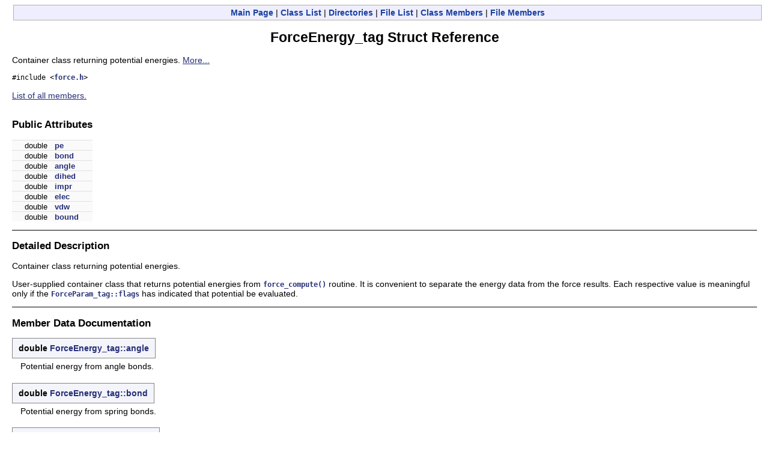

--- FILE ---
content_type: text/html
request_url: https://www.ks.uiuc.edu/Development/MDTools/mdx/files/doc/html/structForceEnergy__tag.html
body_size: 8670
content:
<!DOCTYPE HTML PUBLIC "-//W3C//DTD HTML 4.01 Transitional//EN">
<html><head><meta http-equiv="Content-Type" content="text/html;charset=iso-8859-1">
<title>MDX: ForceEnergy_tag Struct Reference</title>
<link href="doxygen.css" rel="stylesheet" type="text/css">
</head><body>
<!-- Generated by Doxygen 1.4.4 -->
<div class="qindex"><a class="qindex" href="index.html">Main&nbsp;Page</a> | <a class="qindex" href="annotated.html">Class&nbsp;List</a> | <a class="qindex" href="dirs.html">Directories</a> | <a class="qindex" href="files.html">File&nbsp;List</a> | <a class="qindex" href="functions.html">Class&nbsp;Members</a> | <a class="qindex" href="globals.html">File&nbsp;Members</a></div>
<h1>ForceEnergy_tag Struct Reference</h1><!-- doxytag: class="ForceEnergy_tag" -->Container class returning potential energies.  
<a href="#_details">More...</a>
<p>
<code>#include &lt;<a class="el" href="force_8h-source.html">force.h</a>&gt;</code>
<p>
<a href="structForceEnergy__tag-members.html">List of all members.</a><table border="0" cellpadding="0" cellspacing="0">
<tr><td></td></tr>
<tr><td colspan="2"><br><h2>Public Attributes</h2></td></tr>
<tr><td class="memItemLeft" nowrap align="right" valign="top">double&nbsp;</td><td class="memItemRight" valign="bottom"><a class="el" href="structForceEnergy__tag.html#o0">pe</a></td></tr>

<tr><td class="memItemLeft" nowrap align="right" valign="top">double&nbsp;</td><td class="memItemRight" valign="bottom"><a class="el" href="structForceEnergy__tag.html#o1">bond</a></td></tr>

<tr><td class="memItemLeft" nowrap align="right" valign="top">double&nbsp;</td><td class="memItemRight" valign="bottom"><a class="el" href="structForceEnergy__tag.html#o2">angle</a></td></tr>

<tr><td class="memItemLeft" nowrap align="right" valign="top">double&nbsp;</td><td class="memItemRight" valign="bottom"><a class="el" href="structForceEnergy__tag.html#o3">dihed</a></td></tr>

<tr><td class="memItemLeft" nowrap align="right" valign="top">double&nbsp;</td><td class="memItemRight" valign="bottom"><a class="el" href="structForceEnergy__tag.html#o4">impr</a></td></tr>

<tr><td class="memItemLeft" nowrap align="right" valign="top">double&nbsp;</td><td class="memItemRight" valign="bottom"><a class="el" href="structForceEnergy__tag.html#o5">elec</a></td></tr>

<tr><td class="memItemLeft" nowrap align="right" valign="top">double&nbsp;</td><td class="memItemRight" valign="bottom"><a class="el" href="structForceEnergy__tag.html#o6">vdw</a></td></tr>

<tr><td class="memItemLeft" nowrap align="right" valign="top">double&nbsp;</td><td class="memItemRight" valign="bottom"><a class="el" href="structForceEnergy__tag.html#o7">bound</a></td></tr>

</table>
<hr><a name="_details"></a><h2>Detailed Description</h2>
Container class returning potential energies. 
<p>
User-supplied container class that returns potential energies from <code><a class="el" href="force_8h.html#a47">force_compute()</a></code> routine. It is convenient to separate the energy data from the force results. Each respective value is meaningful only if the <code><a class="el" href="structForceParam__tag.html#o43">ForceParam_tag::flags</a></code> has indicated that potential be evaluated.
<p>
<hr><h2>Member Data Documentation</h2>
<a class="anchor" name="o2"></a><!-- doxytag: member="ForceEnergy_tag::angle" ref="o2" args="" --><p>
<table class="mdTable" cellpadding="2" cellspacing="0">
  <tr>
    <td class="mdRow">
      <table cellpadding="0" cellspacing="0" border="0">
        <tr>
          <td class="md" nowrap valign="top">double <a class="el" href="structForceEnergy__tag.html#o2">ForceEnergy_tag::angle</a>          </td>
        </tr>
      </table>
    </td>
  </tr>
</table>
<table cellspacing="5" cellpadding="0" border="0">
  <tr>
    <td>
      &nbsp;
    </td>
    <td>

<p>
Potential energy from angle bonds.     </td>
  </tr>
</table>
<a class="anchor" name="o1"></a><!-- doxytag: member="ForceEnergy_tag::bond" ref="o1" args="" --><p>
<table class="mdTable" cellpadding="2" cellspacing="0">
  <tr>
    <td class="mdRow">
      <table cellpadding="0" cellspacing="0" border="0">
        <tr>
          <td class="md" nowrap valign="top">double <a class="el" href="structForceEnergy__tag.html#o1">ForceEnergy_tag::bond</a>          </td>
        </tr>
      </table>
    </td>
  </tr>
</table>
<table cellspacing="5" cellpadding="0" border="0">
  <tr>
    <td>
      &nbsp;
    </td>
    <td>

<p>
Potential energy from spring bonds.     </td>
  </tr>
</table>
<a class="anchor" name="o7"></a><!-- doxytag: member="ForceEnergy_tag::bound" ref="o7" args="" --><p>
<table class="mdTable" cellpadding="2" cellspacing="0">
  <tr>
    <td class="mdRow">
      <table cellpadding="0" cellspacing="0" border="0">
        <tr>
          <td class="md" nowrap valign="top">double <a class="el" href="structForceEnergy__tag.html#o7">ForceEnergy_tag::bound</a>          </td>
        </tr>
      </table>
    </td>
  </tr>
</table>
<table cellspacing="5" cellpadding="0" border="0">
  <tr>
    <td>
      &nbsp;
    </td>
    <td>

<p>
Potential energy from boundary restraints.     </td>
  </tr>
</table>
<a class="anchor" name="o3"></a><!-- doxytag: member="ForceEnergy_tag::dihed" ref="o3" args="" --><p>
<table class="mdTable" cellpadding="2" cellspacing="0">
  <tr>
    <td class="mdRow">
      <table cellpadding="0" cellspacing="0" border="0">
        <tr>
          <td class="md" nowrap valign="top">double <a class="el" href="structForceEnergy__tag.html#o3">ForceEnergy_tag::dihed</a>          </td>
        </tr>
      </table>
    </td>
  </tr>
</table>
<table cellspacing="5" cellpadding="0" border="0">
  <tr>
    <td>
      &nbsp;
    </td>
    <td>

<p>
Potential energy from dihedrals.     </td>
  </tr>
</table>
<a class="anchor" name="o5"></a><!-- doxytag: member="ForceEnergy_tag::elec" ref="o5" args="" --><p>
<table class="mdTable" cellpadding="2" cellspacing="0">
  <tr>
    <td class="mdRow">
      <table cellpadding="0" cellspacing="0" border="0">
        <tr>
          <td class="md" nowrap valign="top">double <a class="el" href="structForceEnergy__tag.html#o5">ForceEnergy_tag::elec</a>          </td>
        </tr>
      </table>
    </td>
  </tr>
</table>
<table cellspacing="5" cellpadding="0" border="0">
  <tr>
    <td>
      &nbsp;
    </td>
    <td>

<p>
Potential energy from electrostatics.     </td>
  </tr>
</table>
<a class="anchor" name="o4"></a><!-- doxytag: member="ForceEnergy_tag::impr" ref="o4" args="" --><p>
<table class="mdTable" cellpadding="2" cellspacing="0">
  <tr>
    <td class="mdRow">
      <table cellpadding="0" cellspacing="0" border="0">
        <tr>
          <td class="md" nowrap valign="top">double <a class="el" href="structForceEnergy__tag.html#o4">ForceEnergy_tag::impr</a>          </td>
        </tr>
      </table>
    </td>
  </tr>
</table>
<table cellspacing="5" cellpadding="0" border="0">
  <tr>
    <td>
      &nbsp;
    </td>
    <td>

<p>
Potential energy from impropers.     </td>
  </tr>
</table>
<a class="anchor" name="o0"></a><!-- doxytag: member="ForceEnergy_tag::pe" ref="o0" args="" --><p>
<table class="mdTable" cellpadding="2" cellspacing="0">
  <tr>
    <td class="mdRow">
      <table cellpadding="0" cellspacing="0" border="0">
        <tr>
          <td class="md" nowrap valign="top">double <a class="el" href="structForceEnergy__tag.html#o0">ForceEnergy_tag::pe</a>          </td>
        </tr>
      </table>
    </td>
  </tr>
</table>
<table cellspacing="5" cellpadding="0" border="0">
  <tr>
    <td>
      &nbsp;
    </td>
    <td>

<p>
Total potential energy, sum of indicated potentials.     </td>
  </tr>
</table>
<a class="anchor" name="o6"></a><!-- doxytag: member="ForceEnergy_tag::vdw" ref="o6" args="" --><p>
<table class="mdTable" cellpadding="2" cellspacing="0">
  <tr>
    <td class="mdRow">
      <table cellpadding="0" cellspacing="0" border="0">
        <tr>
          <td class="md" nowrap valign="top">double <a class="el" href="structForceEnergy__tag.html#o6">ForceEnergy_tag::vdw</a>          </td>
        </tr>
      </table>
    </td>
  </tr>
</table>
<table cellspacing="5" cellpadding="0" border="0">
  <tr>
    <td>
      &nbsp;
    </td>
    <td>

<p>
Potential energy from van der Waals.     </td>
  </tr>
</table>
<hr>The documentation for this struct was generated from the following file:<ul>
<li>force/<a class="el" href="force_8h-source.html">force.h</a></ul>
<hr size="1"><address style="align: right;"><small>Generated on Mon Sep 26 10:55:20 2005 for MDX by&nbsp;
<a href="http://www.doxygen.org/index.html">
<img src="doxygen.png" alt="doxygen" align="middle" border="0"></a> 1.4.4 </small></address>
</body>
</html>
